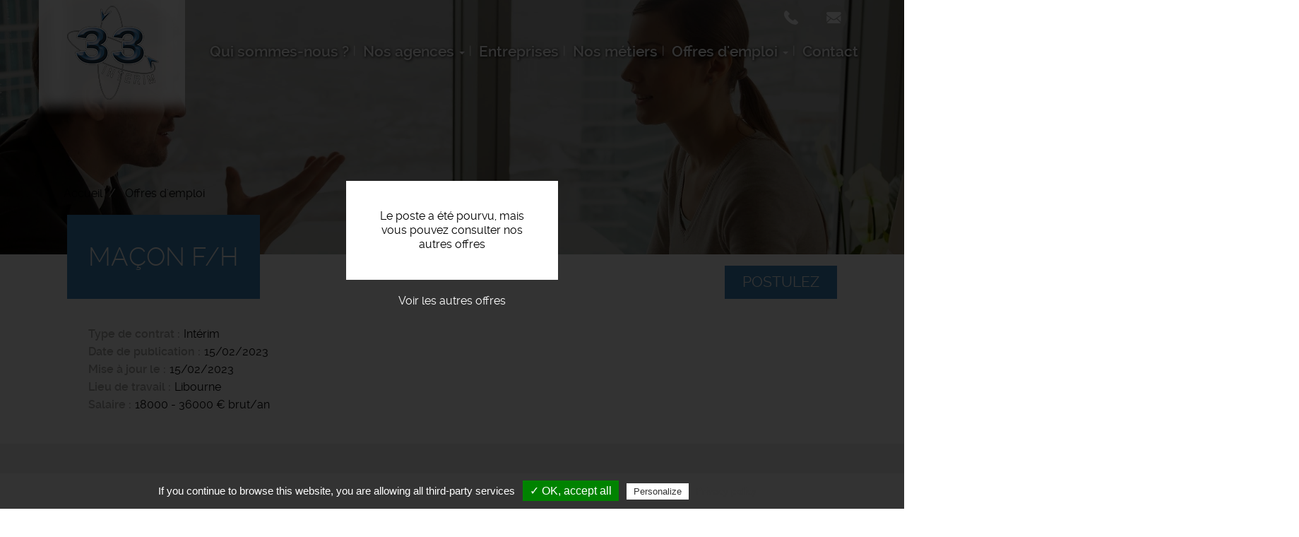

--- FILE ---
content_type: text/html; charset=UTF-8
request_url: https://www.33-interim.fr/offres-emploi/macon-fh-7
body_size: 23976
content:
<!DOCTYPE html>
<html  lang="fr" dir="ltr" prefix="content: http://purl.org/rss/1.0/modules/content/  dc: http://purl.org/dc/terms/  foaf: http://xmlns.com/foaf/0.1/  og: http://ogp.me/ns#  rdfs: http://www.w3.org/2000/01/rdf-schema#  schema: http://schema.org/  sioc: http://rdfs.org/sioc/ns#  sioct: http://rdfs.org/sioc/types#  skos: http://www.w3.org/2004/02/skos/core#  xsd: http://www.w3.org/2001/XMLSchema# ">
  <head>
    <meta charset="utf-8" />
<noscript><style>form.antibot * :not(.antibot-message) { display: none !important; }</style>
</noscript><meta name="description" content="Libourne : Découvrez cette offre d&#039;emploi de 33 intérim. Maçon f/h - L&#039;entreprise..." />
<meta name="Generator" content="Drupal 9 (https://www.drupal.org)" />
<meta name="MobileOptimized" content="width" />
<meta name="HandheldFriendly" content="true" />
<meta name="viewport" content="width=device-width, initial-scale=1.0" />
<style media="all and (max-width: 767px)">.paragraph--id--47 {background-color: #FFFFFF !important;background-image:  url('/sites/33-interim.fr/files/styles/largeur_800px/public/2019-05/candidats-recruteurs-33-interim_2.jpg?itok=kzRa44SL') !important;background-repeat: no-repeat !important;background-attachment: scroll !important;background-position: left top !important;z-index: auto;}</style>
<style media="all and (min-width: 768px)">.paragraph--id--47 {background-color: #FFFFFF !important;background-image:  url('/sites/33-interim.fr/files/styles/largeur_/public/2019-05/candidats-recruteurs-33-interim_2.jpg?itok=vyKB46SF') !important;background-repeat: no-repeat !important;background-attachment: scroll !important;background-position: left top !important;z-index: auto;}</style>
<link rel="icon" href="/sites/33-interim.fr/files/favicon_4.ico" type="image/vnd.microsoft.icon" />
<link rel="canonical" href="https://www.33-interim.fr/offres-emploi/macon-fh-7" />

    <title>Offre d&#039;emploi Maçon f/h Libourne | 33 intérim</title>
    <link rel="apple-touch-icon" href="/sites/33-interim.fr/themes/custom/sub_icom/images/icon-touch.png" />
    <link rel="apple-touch-icon" sizes="72x72" href="/sites/33-interim.fr/themes/custom/sub_icom/images/icon-touch.png" />
    <link rel="apple-touch-icon" sizes="114x114" href="/sites/33-interim.fr/themes/custom/sub_icom/images/icon-touch.png" />
    <link rel="stylesheet" media="all" href="/sites/33-interim.fr/files/css/css_wLZhrw-5Vhym3tnDbUW9VDdf0PIy2jYewz6Bkc3xJj0.css" />
<link rel="stylesheet" media="all" href="/sites/33-interim.fr/files/css/css_qU08TVlmXLgos2zv2h97hx5NcuTYHczvGIe4QJB8rfw.css" />

    
    
  </head>
  <body class="path-node page-node-type-offre-d-emploi has-glyphicons">
    <a href="#main-content" class="visually-hidden focusable skip-link">
      Aller au contenu principal
    </a>
    
      <div class="dialog-off-canvas-main-canvas" data-off-canvas-main-canvas>
    
  <div role="main" class="main-container container-fluid js-quickedit-main-content">
    <div class="row">

                              <div class="col-sm-12" role="heading">
              <div class="region region-header">
          <a class="logo navbar-btn pull-left" href="/" title="Accueil" rel="home">
      <img src="/sites/33-interim.fr/files/logo-33_0.png" alt="33 intérim" />
    </a>
        
  </div>


                                                <div class="region region-hp-telephone">
    
        <div id="block-sub-icom-bloccontactheader">
      
            
              
            <div><div class="header-contact-block">
<div class="header-contact-block-item">
<div class="header-contact-block-item-text"><a href="tel:+33556860130">Artigues-près-Bordeaux : 05 56 86 01 30</a><br /><a href="tel:+33553230579">Castillon-la-Bataille : 05 53 23 05 79</a><br /><a href="tel:+33533097519">Libourne : 05 33 09 75 19</a></div>

<div class="header-contact-block-picto"><picture><source srcset="/sites/33-interim.fr/files/styles/largeur_/public/inline-images/ic-tel_4.png?itok=-mBfa5K3 1x" media="all and (min-width: 768px)" type="image/png"><source srcset="/sites/33-interim.fr/files/styles/largeur_800px/public/inline-images/ic-tel_4.png?itok=GwGVUjX3 1x" media="all and (max-width: 767px)" type="image/png"><img data-entity-type="file" data-entity-uuid="9bb70f61-c391-44d4-9df4-75fad60683eb" data-responsive-image-style="image_pleine_largeur" class="image-pleine-largeur image-style-image-pleine-largeur img-responsive" src="/sites/33-interim.fr/files/inline-images/ic-tel_4.png" alt="tel" typeof="foaf:Image" width="38" height="38" loading="lazy" /></picture></div>
</div>

<div class="header-contact-block-item">
<div class="header-contact-block-item-text"><a href="#" target="_blank" data-mail-to="negvthrf/ng/33-vagrevz/qbg/se" data-replace-inner="@email">Artigues-près-Bordeaux : @email</a><br /><a href="#" target="_blank" data-mail-to="ynzbgur/ng/33-vagrevz/qbg/se" data-replace-inner="@email">Castillon-la-Bataille : @email</a><br /><a href="#" target="_blank" data-mail-to="yvobhear/ng/33-vagrevz/qbg/se" data-replace-inner="@email">Libourne : @email</a></div>

<div class="header-contact-block-picto"><picture><source srcset="/sites/33-interim.fr/files/styles/largeur_/public/inline-images/ic-mail_4.png?itok=jXEoWacF 1x" media="all and (min-width: 768px)" type="image/png"><source srcset="/sites/33-interim.fr/files/styles/largeur_800px/public/inline-images/ic-mail_4.png?itok=LEEGgPkj 1x" media="all and (max-width: 767px)" type="image/png"><img data-entity-type="file" data-entity-uuid="0d4cdd80-633f-461b-bfe9-4f6e3e21a80b" data-responsive-image-style="image_pleine_largeur" class="image-pleine-largeur image-style-image-pleine-largeur img-responsive" src="/sites/33-interim.fr/files/inline-images/ic-mail_4.png" alt="mail" typeof="foaf:Image" width="38" height="38" loading="lazy" /></picture></div>
</div>
</div>
</div>
      
          </div>

  </div>

                                
                
                                                                                           <header class="navbar navbar-default container-fluid" id="navbar">

                      <div class="navbar-header">
                                        <button type="button" class="navbar-toggle" data-toggle="collapse" data-target=".navbar-collapse">
                      <span class="sr-only">Toggle navigation</span>
                      <span class="icon-bar"></span>
                      <span class="icon-bar"></span>
                      <span class="icon-bar"></span>
                    </button>
                          <div class="region region-navigation">
    <nav  id="block-sub-icom-navigation">
      
      <ul class="menu menu--navigation nav">
                      <li class="first">
                                        <a href="/qui-sommes-nous" data-drupal-link-system-path="node/2">Qui sommes-nous ?</a>
              </li>
                      <li class="expanded dropdown">
                                                                    <span class="navbar-text dropdown-toggle" data-toggle="dropdown">Nos agences <span class="caret"></span></span>
                        <ul class="dropdown-menu">
                      <li class="first">
                                        <a href="/33-interim-pompignac" data-drupal-link-system-path="node/254">33 Intérim Pompignac</a>
              </li>
                      <li>
                                        <a href="/33-interim-castillon-la-bataille" data-drupal-link-system-path="node/255">33 Intérim Castillon-la-Bataille</a>
              </li>
                      <li class="last">
                                        <a href="/33-interim-libourne" data-drupal-link-system-path="node/256">33 Intérim Libourne</a>
              </li>
        </ul>
  
              </li>
                      <li>
                                        <a href="/entreprises" data-drupal-link-system-path="node/6">Entreprises</a>
              </li>
                      <li>
                                        <a href="/nos-metiers" data-drupal-link-system-path="node/8">Nos métiers</a>
              </li>
                      <li class="expanded dropdown">
                                                                    <a href="/offres-emploi" class="dropdown-toggle" data-toggle="dropdown" data-drupal-link-system-path="node/7">Offres d&#039;emploi <span class="caret"></span></a>
                        <ul class="dropdown-menu">
                      <li class="first">
                                        <a href="/offres-d-emploi-pompignac" data-drupal-link-system-path="node/303">Offres d&#039;emploi Pompignac</a>
              </li>
                      <li>
                                        <a href="/offres-d-emploi-castillon-la-bataille" data-drupal-link-system-path="node/304">Offres d&#039;emploi Castillon-la-Bataille</a>
              </li>
                      <li class="last">
                                        <a href="/offres-d-emploi-libourne" data-drupal-link-system-path="node/305">Offres d&#039;emploi Libourne</a>
              </li>
        </ul>
  
              </li>
                      <li class="last">
                                        <a href="/nous-contacter" data-drupal-link-system-path="node/11">Contact</a>
              </li>
        </ul>
  

  </nav>

  </div>

                                                                          
                                        
                      </div>

                                                                </header>
                                                  
          </div>
              
     
      
                   </div>
       <div class="row">
                  
  
        
      <div class="col-sm-12">

                                      <div class="highlighted">  <div class="region region-highlighted">
    <div data-drupal-messages-fallback class="hidden"></div>

  </div>
</div>
                          
                
       
                
                
                          
                
                          <a id="main-content"></a>
          <div class="region region-content">
              <div class="content">
                <div class="image_page_wrapper">
                  <div class="image_page_container">
                                      
            <div>    <picture>
                  <source srcset="/sites/33-interim.fr/files/styles/largeur_/public/default_images/offres-demploi-gironde-dordogne.jpg?itok=c0O6wZQf 1x" media="all and (min-width: 768px)" type="image/jpeg"/>
              <source srcset="/sites/33-interim.fr/files/styles/largeur_800px/public/default_images/offres-demploi-gironde-dordogne.jpg?itok=XH7IAJCj 1x" media="all and (max-width: 767px)" type="image/jpeg"/>
                  <img src="/sites/33-interim.fr/files/styles/largeur_/public/default_images/offres-demploi-gironde-dordogne.jpg?itok=c0O6wZQf" alt="offre emploi recrutement" typeof="foaf:Image" class="img-responsive" />

  </picture>

</div>
      
                                    </div>
                  <div class="image_page_overlay"></div>
                </div>
                              </div>
          </div>

                
                          
                
                          
            <div class="region region-hp-contenu">
        <ol class="breadcrumb">
          <li >
                  <a href="/">Accueil</a>
              </li>
          <li >
                  <a href="/offres-emploi">Offres d&#039;emploi</a>
              </li>
      </ol>

  


<div class="sharethis-container-wrapper">
  
</div>
<div class="region region-content">
</div>
<div class="region region-hp-contenu">

      <div class="offre-pourvue">
    <div>Le poste a été pourvu, mais vous pouvez consulter nos autres offres</div>
    <a href="/offres-emploi">Voir les autres offres</a>
    </div>
  
        <div class="intitule">
       <form action="/deposer-son-cv" method="post">
        <input type="hidden" name="numero" value="1729"><br>
        <button type="submit" class="btn-postuler">Postulez</button>
        </form>
      

      <div>
        <h1>
          
<span>Maçon  f/h</span>

        </h1>
      </div>
      
    </div>


    <div>
        
        
  <div>
    <div>Type de contrat</div>
              <div>Intérim</div>
          </div>

        
        <div>
            <div>
                Date de publication
            </div>
            <div>
                15/02/2023
            </div>
        </div>
                              
  <div>
      <div>Mise à jour le</div>
                <div><time datetime="2023-02-15T08:45:15Z">15/02/2023</time>
</div>
          </div>

                          
  <div>
    <div>Lieu de travail</div>
              <div>Libourne</div>
          </div>

        
  <div>
    <div>Salaire</div>
              <div>18000 - 36000 € brut/an</div>
          </div>

    </div>
    <div class="description-offre">
       <div>
        <div class="titre-description">Description du poste</div>
        <div>
          
            <div><p><strong>L'entreprise</strong>
</p><p><strong>33 Interim</strong>, est une agence proposant des mission dans tous corps de métier .</p>
<p><strong>Description du poste</strong>
</p><p>Maçon pour aide à la construction traditionnelle de bâtiment viti-vini</p>

<p>Panier/ trajets Z1B/ base 35 heure + heures sup</p>
<p><strong>Profil recherché</strong>
</p><p>Maçon tradi                                                                                </p>
</div>
      
          
          
  <div>
    <div>Durée</div>
              <div>Non renseignée</div>
          </div>

          
          
          
        </div>
        <div class="sharethis-container-wrapper">
          <span class="tac_addtoanyshare"></span>
          <div class="a2a_kit a2a_kit_size_32 a2a_default_style">
            <a class="a2a_dd" href="https://www.addtoany.com/share_save"></a>
            <a class="a2a_button_facebook"></a>
            <a class="a2a_button_twitter"></a>
            <a class="a2a_button_linkedin"></a>
            <a class="a2a_button_viadeo"></a>
          </div>
        </div>
        <form action="/deposer-son-cv" method="post">
              <input type="hidden" name="numero" value="1729"><br>
              <button type="submit" class="btn-postuler">Postulez</button>
        </form>
      </div>
    </div>
</div>



  </div>

                
                          
                
                           
                
        <div class="region region-carte row">
            <div class="col-sm-6">
                                      
                        </div>

             <div class="col-sm-6">
                                       
                         </div>
        </div>
        
        
                          
              </div>

                </div>
  </div>

      <footer class="footer container-fluid">
        <div class="region region-footer">
    
        <div id="block-sub-icom-blocctaprefooter">
      
            
              
      <div>
              <div>  <div class="paragraph paragraph--type--texte-image-de-fond paragraph--id--47 paragraph--view-mode--default">
          <div class="container-fluid">
        
            <div></div>
      
        <div class="container">
          <div class="row">
            <div class="col-xs-12">
              
            <div><div class="cta-tile-wrapper">
<div class="row">
<div class="col-xs-6 candidate-cta-tile cta-tile-link" data-cta-link="/offres-emploi">
<div class="row">
<div class="col-xs-3 candidate-cta-tile-icon"><img alt="candidat" data-entity-type="file" data-entity-uuid="b7eefe52-dfd5-4ed4-bf06-b1c1e4356519" data-responsive-image-style="" src="/sites/33-interim.fr/files/inline-images/ic-candidat_0.png" width="60" height="60" loading="lazy" /></div>

<div class="col-xs-9 candidate-cta-tile-content"><span class="candidate-cta-tile-title">Candidats</span>

<p>Consultez nos offres d'emploi</p>
</div>
</div>
</div>

<div class="col-xs-6 recruiter-cta-tile cta-tile-link" data-cta-link="/entreprises">
<div class="row">
<div class="col-xs-3 recruiter-cta-tile-icon"><img alt="recruteur" data-entity-type="file" data-entity-uuid="9181586c-f7e2-45cd-9734-a46ef3383840" data-responsive-image-style="" src="/sites/33-interim.fr/files/inline-images/ic-recruteur_0.png" width="60" height="60" loading="lazy" /></div>

<div class="col-xs-9 recruiter-cta-tile-content"><span class="recruiter-cta-tile-title">Entreprises</span>

<p>Contactez-nous</p>
</div>
</div>
</div>
</div>
</div>
</div>
      
            </div>
          </div>
        </div>
      </div>
      </div>
</div>
          </div>
  
          </div>

        <div id="block-sub-icom-bloclogogroupejtifooter">
      
            
              
            <div><p class="logo-groupejti"><span class="f-link" data-flink="http://www.groupejti.com/"><picture><source srcset="/sites/33-interim.fr/files/styles/largeur_/public/inline-images/new_logo_jti.jpg?itok=GaNE9QQn 1x" media="all and (min-width: 768px)" type="image/jpeg"><source srcset="/sites/33-interim.fr/files/styles/largeur_800px/public/inline-images/new_logo_jti.jpg?itok=Tptokb1i 1x" media="all and (max-width: 767px)" type="image/jpeg"><img style="border-radius:50%;" data-entity-type="file" data-entity-uuid="fdf46a57-36fa-450a-a4d9-26bdd82ea791" data-responsive-image-style="image_pleine_largeur" class="image-pleine-largeur image-style-image-pleine-largeur img-responsive" src="/sites/33-interim.fr/files/inline-images/new_logo_jti.jpg" alt="Logo groupe JTI" typeof="foaf:Image" width="120" height="120" loading="lazy" /></picture></span></p>
</div>
      
          </div>
<nav  id="block-sub-icom-footer">
      
              <ul class="menu nav">
                            <li class="c8e92183-6699-414e-babb-eb18a6221148">
        <a href="/partenaires" data-drupal-link-system-path="node/306">Partenaires</a>
                  </li>
                        <li class="bab49965-e62b-4d41-9ada-0305561937ad">
        <a href="/mentions-legales" data-drupal-link-system-path="node/9">Mentions légales</a>
                  </li>
                        <li class="_29455c4-179f-4eda-848e-ea88bdf8af5e">
        <a href="/politique-de-confidentialite" data-drupal-link-system-path="node/191">Politique de confidentialité</a>
                  </li>
                        <li class="bfcba776-a000-40fe-ad6f-c59a64e1dc81">
        <span class="tarteaucitronOpenPanel">Cookies</span>
                  </li>
        </ul>
  



  </nav>

        <div id="block-coordonneesfootergaillac">
      
            
              
            <div><p><strong>33 Intérim Pompignac</strong> - Agence d'intérim - 1 Av. du Périgord, 33370 Pompignac - Tél : 05 56 86 01 30</p>

<p><span class="f-link" data-flink="https://www.facebook.com/trentetrois.interim"><picture><source srcset="/sites/33-interim.fr/files/styles/largeur_/public/inline-images/ic-facebook_3.png?itok=j5y_qdvV 1x" media="all and (min-width: 768px)" type="image/png"><source srcset="/sites/33-interim.fr/files/styles/largeur_800px/public/inline-images/ic-facebook_3.png?itok=d592cPmO 1x" media="all and (max-width: 767px)" type="image/png"><img data-entity-type="file" data-entity-uuid="aa594520-e86d-4f26-aef2-c1be2344467c" data-responsive-image-style="image_pleine_largeur" class="image-pleine-largeur image-style-image-pleine-largeur img-responsive" src="/sites/33-interim.fr/files/inline-images/ic-facebook_3.png" alt="facebook" typeof="foaf:Image" width="48" height="48" loading="lazy" /></picture></span></p>
</div>
      
          </div>

        <div id="block-coordonneesfootermontepellier">
      
            
              
            <div><p><strong>33 Intérim Castillon-la-Bataille</strong> - Agence d'intérim - 6 Place du XIV Juillet - 33350 Castillon-la-Bataille - Tél : 05 53 23 05 79</p>

<p><span class="f-link" data-flink="https://www.facebook.com/33-Interim-107072547312029/?__tn__=%2Cd%3C-R&amp;amp;eid=ARBS38Qx_q_UBDBVFWXXSkw-SQ5k6Z3X97wV0gKxxbdv_9ma8IIa7cFwwaTH1T7A6yWHlSzGiGCzptZr"><picture><source srcset="/sites/33-interim.fr/files/styles/largeur_/public/inline-images/ic-facebook_3.png?itok=j5y_qdvV 1x" media="all and (min-width: 768px)" type="image/png"><source srcset="/sites/33-interim.fr/files/styles/largeur_800px/public/inline-images/ic-facebook_3.png?itok=d592cPmO 1x" media="all and (max-width: 767px)" type="image/png"><img data-entity-type="file" data-entity-uuid="aa594520-e86d-4f26-aef2-c1be2344467c" data-responsive-image-style="image_pleine_largeur" class="image-pleine-largeur image-style-image-pleine-largeur img-responsive" src="/sites/33-interim.fr/files/inline-images/ic-facebook_3.png" alt="facebook" typeof="foaf:Image" width="48" height="48" loading="lazy" /></picture></span></p>
</div>
      
          </div>

        <div id="block-coordonneesfooternarbonne">
      
            
              
            <div><p><strong>33 Intérim Libourne</strong> - Agence d'intérim - 56 cours des Girondins - 33500 Libourne - Tél : 05 33 09 75 19</p>

<p><span class="f-link" data-flink="https://www.facebook.com/33-interim-libourne-364177934189656/"><picture><source srcset="/sites/33-interim.fr/files/styles/largeur_/public/inline-images/ic-facebook_3.png?itok=j5y_qdvV 1x" media="all and (min-width: 768px)" type="image/png"><source srcset="/sites/33-interim.fr/files/styles/largeur_800px/public/inline-images/ic-facebook_3.png?itok=d592cPmO 1x" media="all and (max-width: 767px)" type="image/png"><img data-entity-type="file" data-entity-uuid="aa594520-e86d-4f26-aef2-c1be2344467c" data-responsive-image-style="image_pleine_largeur" class="image-pleine-largeur image-style-image-pleine-largeur img-responsive" src="/sites/33-interim.fr/files/inline-images/ic-facebook_3.png" alt="facebook" typeof="foaf:Image" width="48" height="48" loading="lazy" /></picture></span></p>
</div>
      
          </div>

  </div>

    </footer>
  
  </div>

    
    <script type="application/json" data-drupal-selector="drupal-settings-json">{"path":{"baseUrl":"\/","scriptPath":null,"pathPrefix":"","currentPath":"node\/1729","currentPathIsAdmin":false,"isFront":false,"currentLanguage":"fr"},"pluralDelimiter":"\u0003","suppressDeprecationErrors":true,"footer_map_jti":{"footerMapJti":{"markers":[],"jti_styled_map":false}},"bootstrap":{"forms_has_error_value_toggle":1,"modal_animation":1,"modal_backdrop":"true","modal_focus_input":1,"modal_keyboard":1,"modal_select_text":1,"modal_show":1,"modal_size":""},"tarteaucitron":{"highPrivacy":false,"orientation":"bottom","adblocker":false,"showAlertSmall":false,"cookieslist":false,"removeCredit":true,"handleBrowserDNTRequest":true,"cookieName":"tarteaucitron","AcceptAllCta":true,"moreInfoLink":true,"hashtag":"#tarteaucitron","privacyUrl":"\/politique-de-confidentialite","jobs":"\n        tarteaucitron.user.gtagUa = \u0027UA-42909251-1\u0027;\n        tarteaucitron.user.gtagMore = function () {  };\n        (tarteaucitron.job = tarteaucitron.job || []).push(\u0027gtag\u0027);      \n      (tarteaucitron.job = tarteaucitron.job || []).push(\u0027addtoanyshare\u0027);\n"},"user":{"uid":0,"permissionsHash":"24413414a7cc638c9baddc3e1065024885a4515ed04d43bb0aecd7cc03838c7a"}}</script>
<script src="/sites/33-interim.fr/files/js/js_sJIWtabO4TTMep4YkQEEfsfH0XQQascT4Y5fuZ2uZ_A.js"></script>
<script src="//maps.googleapis.com/maps/api/js?key=AIzaSyClj2J73LKzID4125r5hqorU3W7Bwft6ok"></script>
<script src="/sites/33-interim.fr/files/js/js_jX8Ij_3Shwua9tKNQ01gZftwpctVUixlgWwXqqUya4w.js"></script>
<script src="/modules/custom/rgpd/tarteaucitron/tarteaucitron.js?syobgr"></script>
<script src="/modules/custom/rgpd/js/tarteaucitroninit.js?syobgr"></script>


  </body>
</html>
